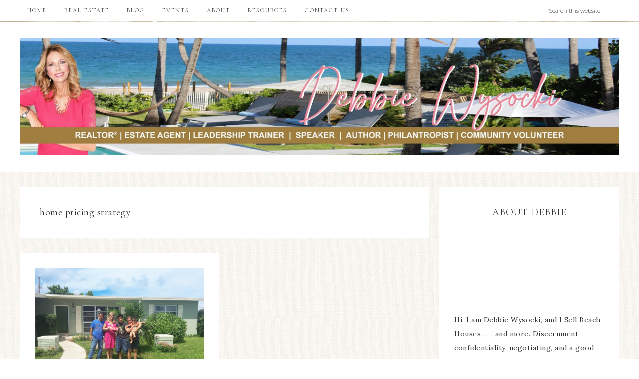

--- FILE ---
content_type: text/html; charset=UTF-8
request_url: https://debbiewysocki.com/tag/home-pricing-strategy/
body_size: 11135
content:
<!DOCTYPE html>
<html lang="en-US">
<head >
<meta charset="UTF-8" />
		<meta name="robots" content="noindex" />
		<meta name="viewport" content="width=device-width, initial-scale=1" />
<title>home pricing strategy</title>
<meta name='robots' content='max-image-preview:large' />

			<style type="text/css">
				.slide-excerpt { width: 50%; }
				.slide-excerpt { bottom: 0; }
				.slide-excerpt { right: 0; }
				.flexslider { max-width: 820px; max-height: 300px; }
				.slide-image { max-height: 300px; }
			</style>
			<style type="text/css">
				@media only screen
				and (min-device-width : 320px)
				and (max-device-width : 480px) {
					.slide-excerpt { display: none !important; }
				}
			</style> <script type='application/javascript'  id='pys-version-script'>console.log('PixelYourSite Free version 9.5.5');</script>
<link rel='dns-prefetch' href='//static.addtoany.com' />
<link rel='dns-prefetch' href='//fonts.googleapis.com' />
<link rel='dns-prefetch' href='//unpkg.com' />
<link rel="alternate" type="application/rss+xml" title="Debbie Wysocki &raquo; Feed" href="https://debbiewysocki.com/feed/" />
<link rel="alternate" type="application/rss+xml" title="Debbie Wysocki &raquo; Comments Feed" href="https://debbiewysocki.com/comments/feed/" />
<link rel="alternate" type="application/rss+xml" title="Debbie Wysocki &raquo; home pricing strategy Tag Feed" href="https://debbiewysocki.com/tag/home-pricing-strategy/feed/" />
<link rel="canonical" href="https://debbiewysocki.com/tag/home-pricing-strategy/" />
		<!-- This site uses the Google Analytics by MonsterInsights plugin v8.26.0 - Using Analytics tracking - https://www.monsterinsights.com/ -->
		<!-- Note: MonsterInsights is not currently configured on this site. The site owner needs to authenticate with Google Analytics in the MonsterInsights settings panel. -->
					<!-- No tracking code set -->
				<!-- / Google Analytics by MonsterInsights -->
		<script type="text/javascript">
/* <![CDATA[ */
window._wpemojiSettings = {"baseUrl":"https:\/\/s.w.org\/images\/core\/emoji\/15.0.3\/72x72\/","ext":".png","svgUrl":"https:\/\/s.w.org\/images\/core\/emoji\/15.0.3\/svg\/","svgExt":".svg","source":{"concatemoji":"https:\/\/debbiewysocki.com\/wp-includes\/js\/wp-emoji-release.min.js?ver=22257272dc8c756b3d10a85bb1a89d6a"}};
/*! This file is auto-generated */
!function(i,n){var o,s,e;function c(e){try{var t={supportTests:e,timestamp:(new Date).valueOf()};sessionStorage.setItem(o,JSON.stringify(t))}catch(e){}}function p(e,t,n){e.clearRect(0,0,e.canvas.width,e.canvas.height),e.fillText(t,0,0);var t=new Uint32Array(e.getImageData(0,0,e.canvas.width,e.canvas.height).data),r=(e.clearRect(0,0,e.canvas.width,e.canvas.height),e.fillText(n,0,0),new Uint32Array(e.getImageData(0,0,e.canvas.width,e.canvas.height).data));return t.every(function(e,t){return e===r[t]})}function u(e,t,n){switch(t){case"flag":return n(e,"\ud83c\udff3\ufe0f\u200d\u26a7\ufe0f","\ud83c\udff3\ufe0f\u200b\u26a7\ufe0f")?!1:!n(e,"\ud83c\uddfa\ud83c\uddf3","\ud83c\uddfa\u200b\ud83c\uddf3")&&!n(e,"\ud83c\udff4\udb40\udc67\udb40\udc62\udb40\udc65\udb40\udc6e\udb40\udc67\udb40\udc7f","\ud83c\udff4\u200b\udb40\udc67\u200b\udb40\udc62\u200b\udb40\udc65\u200b\udb40\udc6e\u200b\udb40\udc67\u200b\udb40\udc7f");case"emoji":return!n(e,"\ud83d\udc26\u200d\u2b1b","\ud83d\udc26\u200b\u2b1b")}return!1}function f(e,t,n){var r="undefined"!=typeof WorkerGlobalScope&&self instanceof WorkerGlobalScope?new OffscreenCanvas(300,150):i.createElement("canvas"),a=r.getContext("2d",{willReadFrequently:!0}),o=(a.textBaseline="top",a.font="600 32px Arial",{});return e.forEach(function(e){o[e]=t(a,e,n)}),o}function t(e){var t=i.createElement("script");t.src=e,t.defer=!0,i.head.appendChild(t)}"undefined"!=typeof Promise&&(o="wpEmojiSettingsSupports",s=["flag","emoji"],n.supports={everything:!0,everythingExceptFlag:!0},e=new Promise(function(e){i.addEventListener("DOMContentLoaded",e,{once:!0})}),new Promise(function(t){var n=function(){try{var e=JSON.parse(sessionStorage.getItem(o));if("object"==typeof e&&"number"==typeof e.timestamp&&(new Date).valueOf()<e.timestamp+604800&&"object"==typeof e.supportTests)return e.supportTests}catch(e){}return null}();if(!n){if("undefined"!=typeof Worker&&"undefined"!=typeof OffscreenCanvas&&"undefined"!=typeof URL&&URL.createObjectURL&&"undefined"!=typeof Blob)try{var e="postMessage("+f.toString()+"("+[JSON.stringify(s),u.toString(),p.toString()].join(",")+"));",r=new Blob([e],{type:"text/javascript"}),a=new Worker(URL.createObjectURL(r),{name:"wpTestEmojiSupports"});return void(a.onmessage=function(e){c(n=e.data),a.terminate(),t(n)})}catch(e){}c(n=f(s,u,p))}t(n)}).then(function(e){for(var t in e)n.supports[t]=e[t],n.supports.everything=n.supports.everything&&n.supports[t],"flag"!==t&&(n.supports.everythingExceptFlag=n.supports.everythingExceptFlag&&n.supports[t]);n.supports.everythingExceptFlag=n.supports.everythingExceptFlag&&!n.supports.flag,n.DOMReady=!1,n.readyCallback=function(){n.DOMReady=!0}}).then(function(){return e}).then(function(){var e;n.supports.everything||(n.readyCallback(),(e=n.source||{}).concatemoji?t(e.concatemoji):e.wpemoji&&e.twemoji&&(t(e.twemoji),t(e.wpemoji)))}))}((window,document),window._wpemojiSettings);
/* ]]> */
</script>
<link rel='stylesheet' id='sbi_styles-css' href='https://debbiewysocki.com/wp-content/plugins/instagram-feed/css/sbi-styles.min.css?ver=6.4.3' type='text/css' media='all' />
<link rel='stylesheet' id='refined-css' href='https://debbiewysocki.com/wp-content/themes/restored316-refined/style.css?ver=1.0.2' type='text/css' media='all' />
<style id='refined-inline-css' type='text/css'>


		button, input[type="button"]:hover,
		input[type="reset"]:hover,
		input[type="submit"]:hover,
		.button:hover,
		a.more-link:hover,
		.more-from-category a:hover,
		a.wprm-jump-to-recipe-shortcode:hover,
		.site-wide-cta .enews-widget input[type="submit"],
		.announcement-widget .enews-widget input[type="submit"] {
			background-color: #ebb6a8;
		}
		
		.woocommerce #respond input#submit:hover,
		.woocommerce a.button:hover,
		.woocommerce button.button:hover,
		.woocommerce input.button:hover,
		.woocommerce span.onsale {
			background-color: #ebb6a8 !important;
		}
		
		

		button, input[type="button"]:hover,
		input[type="reset"]:hover,
		input[type="submit"]:hover,
		.button:hover,
		a.more-link:hover,
		.more-from-category a:hover,
		a.wprm-jump-to-recipe-shortcode:hover,
		.site-wide-cta .enews-widget input[type="submit"],
		.announcement-widget .enews-widget input[type="submit"] {
			border-color: #ebb6a8;
		}
		
		.woocommerce #respond input#submit:hover,
		.woocommerce a.button:hover,
		.woocommerce button.button:hover,
		.woocommerce input.button:hover {
			border-color: #ebb6a8 !important;
		}
		
		


		.site-footer,
		#flex-footer {
			background-color: #a07e3f;
		}
		
		
</style>
<style id='wp-emoji-styles-inline-css' type='text/css'>

	img.wp-smiley, img.emoji {
		display: inline !important;
		border: none !important;
		box-shadow: none !important;
		height: 1em !important;
		width: 1em !important;
		margin: 0 0.07em !important;
		vertical-align: -0.1em !important;
		background: none !important;
		padding: 0 !important;
	}
</style>
<link rel='stylesheet' id='wp-block-library-css' href='https://debbiewysocki.com/wp-includes/css/dist/block-library/style.min.css?ver=22257272dc8c756b3d10a85bb1a89d6a' type='text/css' media='all' />
<style id='classic-theme-styles-inline-css' type='text/css'>
/*! This file is auto-generated */
.wp-block-button__link{color:#fff;background-color:#32373c;border-radius:9999px;box-shadow:none;text-decoration:none;padding:calc(.667em + 2px) calc(1.333em + 2px);font-size:1.125em}.wp-block-file__button{background:#32373c;color:#fff;text-decoration:none}
</style>
<style id='global-styles-inline-css' type='text/css'>
body{--wp--preset--color--black: #000000;--wp--preset--color--cyan-bluish-gray: #abb8c3;--wp--preset--color--white: #ffffff;--wp--preset--color--pale-pink: #f78da7;--wp--preset--color--vivid-red: #cf2e2e;--wp--preset--color--luminous-vivid-orange: #ff6900;--wp--preset--color--luminous-vivid-amber: #fcb900;--wp--preset--color--light-green-cyan: #7bdcb5;--wp--preset--color--vivid-green-cyan: #00d084;--wp--preset--color--pale-cyan-blue: #8ed1fc;--wp--preset--color--vivid-cyan-blue: #0693e3;--wp--preset--color--vivid-purple: #9b51e0;--wp--preset--gradient--vivid-cyan-blue-to-vivid-purple: linear-gradient(135deg,rgba(6,147,227,1) 0%,rgb(155,81,224) 100%);--wp--preset--gradient--light-green-cyan-to-vivid-green-cyan: linear-gradient(135deg,rgb(122,220,180) 0%,rgb(0,208,130) 100%);--wp--preset--gradient--luminous-vivid-amber-to-luminous-vivid-orange: linear-gradient(135deg,rgba(252,185,0,1) 0%,rgba(255,105,0,1) 100%);--wp--preset--gradient--luminous-vivid-orange-to-vivid-red: linear-gradient(135deg,rgba(255,105,0,1) 0%,rgb(207,46,46) 100%);--wp--preset--gradient--very-light-gray-to-cyan-bluish-gray: linear-gradient(135deg,rgb(238,238,238) 0%,rgb(169,184,195) 100%);--wp--preset--gradient--cool-to-warm-spectrum: linear-gradient(135deg,rgb(74,234,220) 0%,rgb(151,120,209) 20%,rgb(207,42,186) 40%,rgb(238,44,130) 60%,rgb(251,105,98) 80%,rgb(254,248,76) 100%);--wp--preset--gradient--blush-light-purple: linear-gradient(135deg,rgb(255,206,236) 0%,rgb(152,150,240) 100%);--wp--preset--gradient--blush-bordeaux: linear-gradient(135deg,rgb(254,205,165) 0%,rgb(254,45,45) 50%,rgb(107,0,62) 100%);--wp--preset--gradient--luminous-dusk: linear-gradient(135deg,rgb(255,203,112) 0%,rgb(199,81,192) 50%,rgb(65,88,208) 100%);--wp--preset--gradient--pale-ocean: linear-gradient(135deg,rgb(255,245,203) 0%,rgb(182,227,212) 50%,rgb(51,167,181) 100%);--wp--preset--gradient--electric-grass: linear-gradient(135deg,rgb(202,248,128) 0%,rgb(113,206,126) 100%);--wp--preset--gradient--midnight: linear-gradient(135deg,rgb(2,3,129) 0%,rgb(40,116,252) 100%);--wp--preset--font-size--small: 12px;--wp--preset--font-size--medium: 20px;--wp--preset--font-size--large: 20px;--wp--preset--font-size--x-large: 42px;--wp--preset--font-size--normal: 16px;--wp--preset--font-size--larger: 24px;--wp--preset--spacing--20: 0.44rem;--wp--preset--spacing--30: 0.67rem;--wp--preset--spacing--40: 1rem;--wp--preset--spacing--50: 1.5rem;--wp--preset--spacing--60: 2.25rem;--wp--preset--spacing--70: 3.38rem;--wp--preset--spacing--80: 5.06rem;--wp--preset--shadow--natural: 6px 6px 9px rgba(0, 0, 0, 0.2);--wp--preset--shadow--deep: 12px 12px 50px rgba(0, 0, 0, 0.4);--wp--preset--shadow--sharp: 6px 6px 0px rgba(0, 0, 0, 0.2);--wp--preset--shadow--outlined: 6px 6px 0px -3px rgba(255, 255, 255, 1), 6px 6px rgba(0, 0, 0, 1);--wp--preset--shadow--crisp: 6px 6px 0px rgba(0, 0, 0, 1);}:where(.is-layout-flex){gap: 0.5em;}:where(.is-layout-grid){gap: 0.5em;}body .is-layout-flex{display: flex;}body .is-layout-flex{flex-wrap: wrap;align-items: center;}body .is-layout-flex > *{margin: 0;}body .is-layout-grid{display: grid;}body .is-layout-grid > *{margin: 0;}:where(.wp-block-columns.is-layout-flex){gap: 2em;}:where(.wp-block-columns.is-layout-grid){gap: 2em;}:where(.wp-block-post-template.is-layout-flex){gap: 1.25em;}:where(.wp-block-post-template.is-layout-grid){gap: 1.25em;}.has-black-color{color: var(--wp--preset--color--black) !important;}.has-cyan-bluish-gray-color{color: var(--wp--preset--color--cyan-bluish-gray) !important;}.has-white-color{color: var(--wp--preset--color--white) !important;}.has-pale-pink-color{color: var(--wp--preset--color--pale-pink) !important;}.has-vivid-red-color{color: var(--wp--preset--color--vivid-red) !important;}.has-luminous-vivid-orange-color{color: var(--wp--preset--color--luminous-vivid-orange) !important;}.has-luminous-vivid-amber-color{color: var(--wp--preset--color--luminous-vivid-amber) !important;}.has-light-green-cyan-color{color: var(--wp--preset--color--light-green-cyan) !important;}.has-vivid-green-cyan-color{color: var(--wp--preset--color--vivid-green-cyan) !important;}.has-pale-cyan-blue-color{color: var(--wp--preset--color--pale-cyan-blue) !important;}.has-vivid-cyan-blue-color{color: var(--wp--preset--color--vivid-cyan-blue) !important;}.has-vivid-purple-color{color: var(--wp--preset--color--vivid-purple) !important;}.has-black-background-color{background-color: var(--wp--preset--color--black) !important;}.has-cyan-bluish-gray-background-color{background-color: var(--wp--preset--color--cyan-bluish-gray) !important;}.has-white-background-color{background-color: var(--wp--preset--color--white) !important;}.has-pale-pink-background-color{background-color: var(--wp--preset--color--pale-pink) !important;}.has-vivid-red-background-color{background-color: var(--wp--preset--color--vivid-red) !important;}.has-luminous-vivid-orange-background-color{background-color: var(--wp--preset--color--luminous-vivid-orange) !important;}.has-luminous-vivid-amber-background-color{background-color: var(--wp--preset--color--luminous-vivid-amber) !important;}.has-light-green-cyan-background-color{background-color: var(--wp--preset--color--light-green-cyan) !important;}.has-vivid-green-cyan-background-color{background-color: var(--wp--preset--color--vivid-green-cyan) !important;}.has-pale-cyan-blue-background-color{background-color: var(--wp--preset--color--pale-cyan-blue) !important;}.has-vivid-cyan-blue-background-color{background-color: var(--wp--preset--color--vivid-cyan-blue) !important;}.has-vivid-purple-background-color{background-color: var(--wp--preset--color--vivid-purple) !important;}.has-black-border-color{border-color: var(--wp--preset--color--black) !important;}.has-cyan-bluish-gray-border-color{border-color: var(--wp--preset--color--cyan-bluish-gray) !important;}.has-white-border-color{border-color: var(--wp--preset--color--white) !important;}.has-pale-pink-border-color{border-color: var(--wp--preset--color--pale-pink) !important;}.has-vivid-red-border-color{border-color: var(--wp--preset--color--vivid-red) !important;}.has-luminous-vivid-orange-border-color{border-color: var(--wp--preset--color--luminous-vivid-orange) !important;}.has-luminous-vivid-amber-border-color{border-color: var(--wp--preset--color--luminous-vivid-amber) !important;}.has-light-green-cyan-border-color{border-color: var(--wp--preset--color--light-green-cyan) !important;}.has-vivid-green-cyan-border-color{border-color: var(--wp--preset--color--vivid-green-cyan) !important;}.has-pale-cyan-blue-border-color{border-color: var(--wp--preset--color--pale-cyan-blue) !important;}.has-vivid-cyan-blue-border-color{border-color: var(--wp--preset--color--vivid-cyan-blue) !important;}.has-vivid-purple-border-color{border-color: var(--wp--preset--color--vivid-purple) !important;}.has-vivid-cyan-blue-to-vivid-purple-gradient-background{background: var(--wp--preset--gradient--vivid-cyan-blue-to-vivid-purple) !important;}.has-light-green-cyan-to-vivid-green-cyan-gradient-background{background: var(--wp--preset--gradient--light-green-cyan-to-vivid-green-cyan) !important;}.has-luminous-vivid-amber-to-luminous-vivid-orange-gradient-background{background: var(--wp--preset--gradient--luminous-vivid-amber-to-luminous-vivid-orange) !important;}.has-luminous-vivid-orange-to-vivid-red-gradient-background{background: var(--wp--preset--gradient--luminous-vivid-orange-to-vivid-red) !important;}.has-very-light-gray-to-cyan-bluish-gray-gradient-background{background: var(--wp--preset--gradient--very-light-gray-to-cyan-bluish-gray) !important;}.has-cool-to-warm-spectrum-gradient-background{background: var(--wp--preset--gradient--cool-to-warm-spectrum) !important;}.has-blush-light-purple-gradient-background{background: var(--wp--preset--gradient--blush-light-purple) !important;}.has-blush-bordeaux-gradient-background{background: var(--wp--preset--gradient--blush-bordeaux) !important;}.has-luminous-dusk-gradient-background{background: var(--wp--preset--gradient--luminous-dusk) !important;}.has-pale-ocean-gradient-background{background: var(--wp--preset--gradient--pale-ocean) !important;}.has-electric-grass-gradient-background{background: var(--wp--preset--gradient--electric-grass) !important;}.has-midnight-gradient-background{background: var(--wp--preset--gradient--midnight) !important;}.has-small-font-size{font-size: var(--wp--preset--font-size--small) !important;}.has-medium-font-size{font-size: var(--wp--preset--font-size--medium) !important;}.has-large-font-size{font-size: var(--wp--preset--font-size--large) !important;}.has-x-large-font-size{font-size: var(--wp--preset--font-size--x-large) !important;}
.wp-block-navigation a:where(:not(.wp-element-button)){color: inherit;}
:where(.wp-block-post-template.is-layout-flex){gap: 1.25em;}:where(.wp-block-post-template.is-layout-grid){gap: 1.25em;}
:where(.wp-block-columns.is-layout-flex){gap: 2em;}:where(.wp-block-columns.is-layout-grid){gap: 2em;}
.wp-block-pullquote{font-size: 1.5em;line-height: 1.6;}
</style>
<link rel='stylesheet' id='contact-form-7-css' href='https://debbiewysocki.com/wp-content/plugins/contact-form-7/includes/css/styles.css?ver=5.9.3' type='text/css' media='all' />
<link rel='stylesheet' id='plyr-css-css' href='https://debbiewysocki.com/wp-content/plugins/easy-video-player/lib/plyr.css?ver=22257272dc8c756b3d10a85bb1a89d6a' type='text/css' media='all' />
<link rel='stylesheet' id='ecwd-popup-style-css' href='https://debbiewysocki.com/wp-content/plugins/event-calendar-wd/css/ecwd_popup.css?ver=1.1.40_596f39b39913d' type='text/css' media='all' />
<link rel='stylesheet' id='ecwd_font-awesome-css' href='https://debbiewysocki.com/wp-content/plugins/event-calendar-wd/css/font-awesome/font-awesome.css?ver=1.1.40_596f39b39913d' type='text/css' media='all' />
<link rel='stylesheet' id='ecwd-public-css' href='https://debbiewysocki.com/wp-content/plugins/event-calendar-wd/css/style.css?ver=1.1.40_596f39b39913d' type='text/css' media='all' />
<link rel='stylesheet' id='testimonial-rotator-style-css' href='https://debbiewysocki.com/wp-content/plugins/testimonial-rotator/testimonial-rotator-style.css?ver=22257272dc8c756b3d10a85bb1a89d6a' type='text/css' media='all' />
<link rel='stylesheet' id='font-awesome-css' href='https://debbiewysocki.com/wp-content/plugins/elementor/assets/lib/font-awesome/css/font-awesome.min.css?ver=4.7.0' type='text/css' media='all' />
<link crossorigin="anonymous" rel='stylesheet' id='google-font-css' href='//fonts.googleapis.com/css?family=Cormorant+Garamond%3A300%2C300i%2C400%2C400i%7CLora%3A400%2C400i%2C700%2C700i%7CMontserrat%3A100%2C300%2C300i%2C400%2C400i%2C500%2C500i&#038;ver=22257272dc8c756b3d10a85bb1a89d6a' type='text/css' media='all' />
<link rel='stylesheet' id='ionicons-css' href='//unpkg.com/ionicons@4.0.0/dist/css/ionicons.min.css?ver=1.0.2' type='text/css' media='all' />
<link rel='stylesheet' id='dashicons-css' href='https://debbiewysocki.com/wp-includes/css/dashicons.min.css?ver=22257272dc8c756b3d10a85bb1a89d6a' type='text/css' media='all' />
<link rel='stylesheet' id='refined-gutenberg-css' href='https://debbiewysocki.com/wp-content/themes/restored316-refined/lib/gutenberg/front-end.css?ver=1.0.2' type='text/css' media='all' />
<link rel='stylesheet' id='simple-social-icons-font-css' href='https://debbiewysocki.com/wp-content/plugins/simple-social-icons/css/style.css?ver=3.0.2' type='text/css' media='all' />
<link rel='stylesheet' id='addtoany-css' href='https://debbiewysocki.com/wp-content/plugins/add-to-any/addtoany.min.css?ver=1.16' type='text/css' media='all' />
<link rel='stylesheet' id='slider_styles-css' href='https://debbiewysocki.com/wp-content/plugins/genesis-responsive-slider/assets/style.css?ver=1.0.1' type='text/css' media='all' />
<script type="text/javascript" src="https://debbiewysocki.com/wp-includes/js/jquery/jquery.min.js?ver=3.7.1" id="jquery-core-js"></script>
<script type="text/javascript" src="https://debbiewysocki.com/wp-includes/js/jquery/jquery-migrate.min.js?ver=3.4.1" id="jquery-migrate-js"></script>
<script type="text/javascript" id="addtoany-core-js-before">
/* <![CDATA[ */
window.a2a_config=window.a2a_config||{};a2a_config.callbacks=[];a2a_config.overlays=[];a2a_config.templates={};
/* ]]> */
</script>
<script type="text/javascript" async src="https://static.addtoany.com/menu/page.js" id="addtoany-core-js"></script>
<script type="text/javascript" async src="https://debbiewysocki.com/wp-content/plugins/add-to-any/addtoany.min.js?ver=1.1" id="addtoany-jquery-js"></script>
<script type="text/javascript" id="plyr-js-js-extra">
/* <![CDATA[ */
var easy_video_player = {"plyr_iconUrl":"https:\/\/debbiewysocki.com\/wp-content\/plugins\/easy-video-player\/lib\/plyr.svg","plyr_blankVideo":"https:\/\/debbiewysocki.com\/wp-content\/plugins\/easy-video-player\/lib\/blank.mp4"};
/* ]]> */
</script>
<script type="text/javascript" src="https://debbiewysocki.com/wp-content/plugins/easy-video-player/lib/plyr.js?ver=22257272dc8c756b3d10a85bb1a89d6a" id="plyr-js-js"></script>
<script type="text/javascript" src="https://debbiewysocki.com/wp-content/plugins/testimonial-rotator/js/jquery.cycletwo.js?ver=22257272dc8c756b3d10a85bb1a89d6a" id="cycletwo-js"></script>
<script type="text/javascript" src="https://debbiewysocki.com/wp-content/plugins/testimonial-rotator/js/jquery.cycletwo.addons.js?ver=22257272dc8c756b3d10a85bb1a89d6a" id="cycletwo-addons-js"></script>
<script type="text/javascript" src="https://debbiewysocki.com/wp-content/themes/restored316-refined/js/global.js?ver=1.0.0" id="refined-global-script-js"></script>
<script type="text/javascript" src="https://debbiewysocki.com/wp-content/plugins/pixelyoursite/dist/scripts/jquery.bind-first-0.2.3.min.js?ver=22257272dc8c756b3d10a85bb1a89d6a" id="jquery-bind-first-js"></script>
<script type="text/javascript" src="https://debbiewysocki.com/wp-content/plugins/pixelyoursite/dist/scripts/js.cookie-2.1.3.min.js?ver=2.1.3" id="js-cookie-pys-js"></script>
<script type="text/javascript" id="pys-js-extra">
/* <![CDATA[ */
var pysOptions = {"staticEvents":{"facebook":{"init_event":[{"delay":0,"type":"static","name":"PageView","pixelIds":["6070805214057"],"eventID":"f46c7020-aa2c-4e86-b235-397b349231dd","params":{"page_title":"home pricing strategy","post_type":"tag","post_id":115,"plugin":"PixelYourSite","user_role":"guest","event_url":"debbiewysocki.com\/tag\/home-pricing-strategy\/"},"e_id":"init_event","ids":[],"hasTimeWindow":false,"timeWindow":0,"woo_order":"","edd_order":""}]}},"dynamicEvents":[],"triggerEvents":[],"triggerEventTypes":[],"facebook":{"pixelIds":["6070805214057"],"advancedMatching":[],"advancedMatchingEnabled":false,"removeMetadata":false,"contentParams":{"post_type":"tag","post_id":115,"content_name":"home pricing strategy"},"commentEventEnabled":true,"wooVariableAsSimple":false,"downloadEnabled":true,"formEventEnabled":true,"serverApiEnabled":false,"wooCRSendFromServer":false,"send_external_id":null},"debug":"","siteUrl":"https:\/\/debbiewysocki.com","ajaxUrl":"https:\/\/debbiewysocki.com\/wp-admin\/admin-ajax.php","ajax_event":"63ed856fce","enable_remove_download_url_param":"1","cookie_duration":"7","last_visit_duration":"60","enable_success_send_form":"","ajaxForServerEvent":"1","send_external_id":"1","external_id_expire":"180","google_consent_mode":"1","gdpr":{"ajax_enabled":false,"all_disabled_by_api":false,"facebook_disabled_by_api":false,"analytics_disabled_by_api":false,"google_ads_disabled_by_api":false,"pinterest_disabled_by_api":false,"bing_disabled_by_api":false,"externalID_disabled_by_api":false,"facebook_prior_consent_enabled":false,"analytics_prior_consent_enabled":true,"google_ads_prior_consent_enabled":null,"pinterest_prior_consent_enabled":true,"bing_prior_consent_enabled":true,"cookiebot_integration_enabled":false,"cookiebot_facebook_consent_category":"marketing","cookiebot_analytics_consent_category":"statistics","cookiebot_tiktok_consent_category":"marketing","cookiebot_google_ads_consent_category":null,"cookiebot_pinterest_consent_category":"marketing","cookiebot_bing_consent_category":"marketing","consent_magic_integration_enabled":false,"real_cookie_banner_integration_enabled":false,"cookie_notice_integration_enabled":false,"cookie_law_info_integration_enabled":false,"analytics_storage":{"enabled":true,"value":"granted","filter":false},"ad_storage":{"enabled":true,"value":"granted","filter":false},"ad_user_data":{"enabled":true,"value":"granted","filter":false},"ad_personalization":{"enabled":true,"value":"granted","filter":false}},"cookie":{"disabled_all_cookie":false,"disabled_start_session_cookie":false,"disabled_advanced_form_data_cookie":false,"disabled_landing_page_cookie":false,"disabled_first_visit_cookie":false,"disabled_trafficsource_cookie":false,"disabled_utmTerms_cookie":false,"disabled_utmId_cookie":false},"tracking_analytics":{"TrafficSource":"direct","TrafficLanding":"undefined","TrafficUtms":[],"TrafficUtmsId":[]},"woo":{"enabled":false},"edd":{"enabled":false}};
/* ]]> */
</script>
<script type="text/javascript" src="https://debbiewysocki.com/wp-content/plugins/pixelyoursite/dist/scripts/public.js?ver=9.5.5" id="pys-js"></script>
<link rel="https://api.w.org/" href="https://debbiewysocki.com/wp-json/" /><link rel="alternate" type="application/json" href="https://debbiewysocki.com/wp-json/wp/v2/tags/115" /><link rel="EditURI" type="application/rsd+xml" title="RSD" href="https://debbiewysocki.com/xmlrpc.php?rsd" />
<link rel="pingback" href="https://debbiewysocki.com/xmlrpc.php" />
<style type="text/css">.site-title a { background: url(https://debbiewysocki.com/wp-content/uploads/2020/05/cropped-Header-Image2-scaled-1-scaled.jpg) no-repeat !important; }</style>
<meta name="generator" content="Elementor 3.23.1; features: e_optimized_css_loading, e_font_icon_svg, additional_custom_breakpoints, e_optimized_control_loading, e_lazyload, e_element_cache; settings: css_print_method-external, google_font-enabled, font_display-swap">
			<style>
				.e-con.e-parent:nth-of-type(n+4):not(.e-lazyloaded):not(.e-no-lazyload),
				.e-con.e-parent:nth-of-type(n+4):not(.e-lazyloaded):not(.e-no-lazyload) * {
					background-image: none !important;
				}
				@media screen and (max-height: 1024px) {
					.e-con.e-parent:nth-of-type(n+3):not(.e-lazyloaded):not(.e-no-lazyload),
					.e-con.e-parent:nth-of-type(n+3):not(.e-lazyloaded):not(.e-no-lazyload) * {
						background-image: none !important;
					}
				}
				@media screen and (max-height: 640px) {
					.e-con.e-parent:nth-of-type(n+2):not(.e-lazyloaded):not(.e-no-lazyload),
					.e-con.e-parent:nth-of-type(n+2):not(.e-lazyloaded):not(.e-no-lazyload) * {
						background-image: none !important;
					}
				}
			</style>
			<style type="text/css" id="custom-background-css">
body.custom-background { background-image: url("https://debbiewysocki.com/wp-content/themes/restored316-refined/images/bg.jpg"); background-position: left top; background-size: auto; background-repeat: repeat; background-attachment: scroll; }
</style>
	<!-- There is no amphtml version available for this URL. --><link rel="icon" href="https://debbiewysocki.com/wp-content/uploads/2018/06/favicon.jpg" sizes="32x32" />
<link rel="icon" href="https://debbiewysocki.com/wp-content/uploads/2018/06/favicon.jpg" sizes="192x192" />
<link rel="apple-touch-icon" href="https://debbiewysocki.com/wp-content/uploads/2018/06/favicon.jpg" />
<meta name="msapplication-TileImage" content="https://debbiewysocki.com/wp-content/uploads/2018/06/favicon.jpg" />
		<style type="text/css" id="wp-custom-css">
			.header-full-width .title-area {
	width: 100%;
}
.header-image .site-title > a {
height: 250px;
}		</style>
		</head>
<body class="archive tag tag-home-pricing-strategy tag-115 custom-background wp-embed-responsive ecwd-theme-parent-genesis ecwd-theme-child-restored316-refined custom-header header-image header-full-width content-sidebar genesis-breadcrumbs-hidden elementor-default elementor-kit-2158 refined-archives" itemscope itemtype="https://schema.org/WebPage"><div class="site-container"><nav class="nav-primary" aria-label="Main" itemscope itemtype="https://schema.org/SiteNavigationElement"><div class="wrap"><ul id="menu-mymenu" class="menu genesis-nav-menu menu-primary"><li id="menu-item-157" class="menu-item menu-item-type-custom menu-item-object-custom menu-item-home menu-item-157"><a href="http://debbiewysocki.com/" itemprop="url"><span itemprop="name">HOME</span></a></li>
<li id="menu-item-2022" class="menu-item menu-item-type-post_type menu-item-object-page menu-item-has-children menu-item-2022"><a href="https://debbiewysocki.com/real-estate/" itemprop="url"><span itemprop="name">REAL ESTATE</span></a>
<ul class="sub-menu">
	<li id="menu-item-2069" class="menu-item menu-item-type-post_type menu-item-object-page menu-item-2069"><a target="_blank" rel="noopener" href="https://floridaluxuryhomesgroup.com/basic-search/#new_tab" itemprop="url"><span itemprop="name">FIND A HOME</span></a></li>
	<li id="menu-item-2073" class="menu-item menu-item-type-post_type menu-item-object-page menu-item-2073"><a target="_blank" rel="noopener" href="https://floridaluxuryhomesgroup.com/home-value-analysis/#new_tab" itemprop="url"><span itemprop="name">SELL A HOME</span></a></li>
	<li id="menu-item-2075" class="menu-item menu-item-type-post_type menu-item-object-page menu-item-2075"><a target="_blank" rel="noopener" href="https://floridaluxuryhomesgroup.com/rent/#new_tab" itemprop="url"><span itemprop="name">LUXURY RENTALS</span></a></li>
	<li id="menu-item-2103" class="menu-item menu-item-type-post_type menu-item-object-page menu-item-2103"><a href="https://debbiewysocki.com/real-estate/home-decor-staging/" itemprop="url"><span itemprop="name">HOME DECOR/STAGING</span></a></li>
</ul>
</li>
<li id="menu-item-70" class="menu-item menu-item-type-post_type menu-item-object-page current_page_parent menu-item-70"><a href="https://debbiewysocki.com/blog/" itemprop="url"><span itemprop="name">BLOG</span></a></li>
<li id="menu-item-2025" class="menu-item menu-item-type-post_type menu-item-object-page menu-item-has-children menu-item-2025"><a href="https://debbiewysocki.com/events/" itemprop="url"><span itemprop="name">EVENTS</span></a>
<ul class="sub-menu">
	<li id="menu-item-93" class="menu-item menu-item-type-post_type menu-item-object-page menu-item-93"><a href="https://debbiewysocki.com/speaking/" itemprop="url"><span itemprop="name">DEBBIE SPEAKING</span></a></li>
</ul>
</li>
<li id="menu-item-1240" class="menu-item menu-item-type-post_type menu-item-object-page menu-item-has-children menu-item-1240"><a href="https://debbiewysocki.com/about/" itemprop="url"><span itemprop="name">ABOUT</span></a>
<ul class="sub-menu">
	<li id="menu-item-73" class="menu-item menu-item-type-post_type menu-item-object-page menu-item-73"><a href="https://debbiewysocki.com/giving-back/" itemprop="url"><span itemprop="name">GIVING   BACK</span></a></li>
</ul>
</li>
<li id="menu-item-74" class="menu-item menu-item-type-post_type menu-item-object-page menu-item-has-children menu-item-74"><a href="https://debbiewysocki.com/resources/" itemprop="url"><span itemprop="name">RESOURCES</span></a>
<ul class="sub-menu">
	<li id="menu-item-1209" class="menu-item menu-item-type-post_type menu-item-object-page menu-item-1209"><a href="https://debbiewysocki.com/resources-for-buyers/" itemprop="url"><span itemprop="name">Resources For Buyers</span></a></li>
	<li id="menu-item-1207" class="menu-item menu-item-type-post_type menu-item-object-page menu-item-1207"><a href="https://debbiewysocki.com/resources-for-sellers/" itemprop="url"><span itemprop="name">Resources for Sellers</span></a></li>
	<li id="menu-item-1208" class="menu-item menu-item-type-post_type menu-item-object-page menu-item-1208"><a href="https://debbiewysocki.com/resources-for-realtors/" itemprop="url"><span itemprop="name">Resources for Realtors</span></a></li>
	<li id="menu-item-1223" class="menu-item menu-item-type-post_type menu-item-object-page menu-item-1223"><a href="https://debbiewysocki.com/newsletters/" itemprop="url"><span itemprop="name">Newsletters</span></a></li>
</ul>
</li>
<li id="menu-item-72" class="menu-item menu-item-type-post_type menu-item-object-page menu-item-72"><a href="https://debbiewysocki.com/contact/" itemprop="url"><span itemprop="name">CONTACT US</span></a></li>
<li class="right search"><form class="search-form" method="get" action="https://debbiewysocki.com/" role="search" itemprop="potentialAction" itemscope itemtype="https://schema.org/SearchAction"><input class="search-form-input" type="search" name="s" id="searchform-1" placeholder="Search this website" itemprop="query-input"><input class="search-form-submit" type="submit" value="Search"><meta content="https://debbiewysocki.com/?s={s}" itemprop="target"></form></li></ul></div></nav><header class="site-header" itemscope itemtype="https://schema.org/WPHeader"><div class="wrap"><div class="title-area"><p class="site-title" itemprop="headline"><a href="https://debbiewysocki.com/">Debbie Wysocki</a></p></div></div></header><div class="site-inner"><div class="content-sidebar-wrap"><main class="content"><div class="archive-description taxonomy-archive-description taxonomy-description"><h1 class="archive-title">home pricing strategy</h1></div><article class="post-899 post type-post status-publish format-standard category-buying-a-home category-selling-your-home tag-debbie-wysocki tag-first-time-homebuyer tag-first-time-homebuyers tag-fort-lauderdale-home-sales tag-home-mortgages tag-home-pricing-strategy tag-home-sellers tag-homebuyers tag-i-sell-beach-houses-com tag-keller-williams tag-mortgages tag-realtor tag-realtor-code-of-ethics entry one-half first" aria-label="Should I Hire a REALTOR®" itemscope itemtype="https://schema.org/CreativeWork"><header class="entry-header"><div class="refined-featured-image"><a href="https://debbiewysocki.com/should-i-hire-a-realtor/" rel="bookmark"><img src="https://debbiewysocki.com/wp-content/uploads/2016/10/IMG_1594.jpg" alt="Should I Hire a REALTOR®" /></a></div><h2 class="entry-title" itemprop="headline"><a class="entry-title-link" rel="bookmark" href="https://debbiewysocki.com/should-i-hire-a-realtor/">Should I Hire a REALTOR®</a></h2>
<p class="entry-meta"><span class="entry-categories"><a href="https://debbiewysocki.com/category/buying-a-home/" rel="category tag">Buying a Home</a>&middot; <a href="https://debbiewysocki.com/category/selling-your-home/" rel="category tag">Selling your home</a></span></p></header><div class="entry-content" itemprop="text"><p>Have you ever wondered WHY you should use a licensed REALTOR® for your Real Estate transactions? Many people think they&#8230; <br /><a class="more-link" href="https://debbiewysocki.com/should-i-hire-a-realtor/">Read More</a></p>
<div class="addtoany_share_save_container addtoany_content addtoany_content_bottom"><div class="a2a_kit a2a_kit_size_16 addtoany_list" data-a2a-url="https://debbiewysocki.com/should-i-hire-a-realtor/" data-a2a-title="Should I Hire a REALTOR®"><a class="a2a_button_facebook" href="https://www.addtoany.com/add_to/facebook?linkurl=https%3A%2F%2Fdebbiewysocki.com%2Fshould-i-hire-a-realtor%2F&amp;linkname=Should%20I%20Hire%20a%20REALTOR%C2%AE" title="Facebook" rel="nofollow noopener" target="_blank"></a><a class="a2a_button_twitter" href="https://www.addtoany.com/add_to/twitter?linkurl=https%3A%2F%2Fdebbiewysocki.com%2Fshould-i-hire-a-realtor%2F&amp;linkname=Should%20I%20Hire%20a%20REALTOR%C2%AE" title="Twitter" rel="nofollow noopener" target="_blank"></a><a class="a2a_dd addtoany_share_save addtoany_share" href="https://www.addtoany.com/share"><img src="https://static.addtoany.com/buttons/favicon.png" alt="Share"></a></div></div></div></article></main><aside class="sidebar sidebar-primary widget-area" role="complementary" aria-label="Primary Sidebar" itemscope itemtype="https://schema.org/WPSideBar"><h2 class="genesis-sidebar-title screen-reader-text">Primary Sidebar</h2><section id="text-2" class="widget widget_text"><div class="widget-wrap"><h3 class="widgettitle widget-title">ABOUT DEBBIE</h3>
			<div class="textwidget"><iframe src="https://www.youtube.com/embed/0AjVh0xbtWQ" frameborder="0" allowfullscreen" frameborder="0" allowfullscreen></iframe>

<p align="left">

Hi, I am Debbie Wysocki, and I Sell Beach Houses . . . and more.
Discernment, confidentiality, negotiating, and a good sense of humor have served me well in assisting my amazing clients from all over the world – whether they were a Fortune 500 businessman...<a href="http://debbiewysocki.com/about/"><strong> Read More >> </strong></a>
</p></div>
		</div></section>
<section id="text-3" class="widget widget_text"><div class="widget-wrap"><h3 class="widgettitle widget-title">Free Instant Access</h3>
			<div class="textwidget"><div style="width:300px;"><script type="text/javascript" src="https://www.mcssl.com/WebForms/GetWebForm.ashx?wid=1a036245-b884-4150-8467-5824bd9b164e"></script></div>
<a href="http://debbiewysocki.com/wp-content/uploads/2018/07/6x9_colored_How-to-Sell-Your-Home-for-Top-Dollar-7-Insider-Secrets-for-a-Fast-Sale_PRINT_final_web.pdf">Download here</a></div>
		</div></section>
<section id="text-8" class="widget widget_text"><div class="widget-wrap"><h3 class="widgettitle widget-title">AFFILIATIONS</h3>
			<div class="textwidget"><p><center><br />
<a href="http://floridaluxuryhomesgroup.com/" target="blank" rel="noopener"><img style=  "border-radius: 25px;
    border: 5px solid #afbdc1; box-shadow:3px  3px #909da0;"src="http://debbiewysocki.com/wp-content/uploads/2019/01/FLHG-icon.jpg"></a></p>
<p><a href="http://debbiewysocki.com/luxury-vacation-rentals/" target="blank" rel="noopener"><img style=  "border-radius: 25px;
    border: 5px solid #afbdc1; box-shadow: 3px  3px #909da0;"src="http://debbiewysocki.com/wp-content/uploads/2018/07/FLBHR_logo.jpg"></a></p>
<p><a href="http://www.isellbeachhouses.com/" target="blank" rel="noopener"><img style=  "border-radius: 25px;
    border: 5px solid #afbdc1; box-shadow: 3px  3px #909da0;"src="http://debbiewysocki.com/wp-content/uploads/2018/07/ISBH-logo-new.jpg"></a></p>
<p><a href="http://www.theheartlinknetwork.com/user_info/2747" target="blank" rel="noopener"><img style= "border-radius: 25px;
    border: 5px solid #afbdc1; box-shadow: 3px  3px #909da0;"src="http://debbiewysocki.com/wp-content/uploads/2015/10/HLN-150.jpg"></a></p>
<p><a href="http://hisgirlscoutsrock.org/" target="blank" rel="noopener"><img style= "border-radius: 25px;
    border: 5px solid #afbdc1; box-shadow: 3px  3px #909da0;"src="http://debbiewysocki.com/wp-content/uploads/2015/10/HisGirlScoutsRock-RGB_LoRes-150.png"></a></p>
<p><a href="http://findingfaithandfortune.org/" target="blank" rel="noopener"><img style= "border-radius: 25px;
    border: 5px solid #afbdc1; box-shadow: 3px  3px #909da0;"src="http://debbiewysocki.com/wp-content/uploads/2015/10/FaithFortuneLogo_v2-150.png"></a></p>
<p><a href="http://thesecretsantaproject.org/" target="blank" rel="noopener"><img style= "border-radius: 25px;
    border: 5px solid #afbdc1; box-shadow: 3px  3px #909da0;"src="http://debbiewysocki.com/wp-content/uploads/2015/10/the-secret-santa-proj-logo-150.jpg"></a><br />
</center></p>
</div>
		</div></section>
<section id="a2a_share_save_widget-2" class="widget widget_a2a_share_save_widget"><div class="widget-wrap"><h3 class="widgettitle widget-title">Follow Irresistible Marketing &#038; Branding Expert Debbie Wysocki</h3>
<div class="a2a_kit a2a_kit_size_16 addtoany_list"><a class="a2a_button_facebook" href="https://www.addtoany.com/add_to/facebook?linkurl=https%3A%2F%2Fdebbiewysocki.com%2Ftag%2Fhome-pricing-strategy%2F&amp;linkname=home%20pricing%20strategy" title="Facebook" rel="nofollow noopener" target="_blank"></a><a class="a2a_button_twitter" href="https://www.addtoany.com/add_to/twitter?linkurl=https%3A%2F%2Fdebbiewysocki.com%2Ftag%2Fhome-pricing-strategy%2F&amp;linkname=home%20pricing%20strategy" title="Twitter" rel="nofollow noopener" target="_blank"></a><a class="a2a_dd addtoany_share_save addtoany_share" href="https://www.addtoany.com/share"><img src="https://static.addtoany.com/buttons/favicon.png" alt="Share"></a></div></div></section>

		<section id="recent-posts-2" class="widget widget_recent_entries"><div class="widget-wrap">
		<h3 class="widgettitle widget-title">Recent Posts</h3>

		<ul>
											<li>
					<a href="https://debbiewysocki.com/be-proactive-head-off-problems-in-the-home-sale-before-they-happen/">Be proactive: head off problems in the home sale before they happen</a>
									</li>
											<li>
					<a href="https://debbiewysocki.com/remodeling-projects-that-give-the-most-bang-for-the-buck/">Remodeling projects that give the most bang for the buck</a>
									</li>
											<li>
					<a href="https://debbiewysocki.com/keep-your-home-safe-while-on-vacation/">Keep your home safe while on vacation</a>
									</li>
											<li>
					<a href="https://debbiewysocki.com/3-benefits-of-buying-a-newly-constructed-home/">3 benefits of buying a newly-constructed home</a>
									</li>
											<li>
					<a href="https://debbiewysocki.com/3-ways-to-wreck-your-homes-value/">3 ways to wreck your home’s value</a>
									</li>
					</ul>

		</div></section>
<section id="text-4" class="widget widget_text"><div class="widget-wrap"><h3 class="widgettitle widget-title">Contact Information</h3>
			<div class="textwidget"><strong>Email:</strong><a href="mailto:Debbie@FloridaLuxuryHomesGroup.com">Debbie@FloridaLuxuryHomesGroup.com </a><br>
<strong>Phone:</strong> 954-579-5720 <br>
<strong>Address:</strong> 3696 North Federal Highway
Fort Lauderdale, FL 33308 <br>
<strong>Website:</strong><a href="http://FloridaLuxuryHomesGroup.com/"> FloridaLuxuryHomesGroup.com</a>

</div>
		</div></section>
</aside></div></div><footer class="site-footer" itemscope itemtype="https://schema.org/WPFooter"><div class="wrap"><p>Copyright &#x000A9;&nbsp;2026 · <a href="http://debbiewysocki.com">DEBBIE WYSOCKI.COM </a></p></div></footer></div><!-- Instagram Feed JS -->
<script type="text/javascript">
var sbiajaxurl = "https://debbiewysocki.com/wp-admin/admin-ajax.php";
</script>
<script type='text/javascript'>jQuery(document).ready(function($) {$(".flexslider").flexslider({controlsContainer: "#genesis-responsive-slider",animation: "slide",directionNav: 1,controlNav: 1,animationDuration: 800,slideshowSpeed: 4000    });  });</script><style type="text/css" media="screen"></style>			<script type='text/javascript'>
				const lazyloadRunObserver = () => {
					const lazyloadBackgrounds = document.querySelectorAll( `.e-con.e-parent:not(.e-lazyloaded)` );
					const lazyloadBackgroundObserver = new IntersectionObserver( ( entries ) => {
						entries.forEach( ( entry ) => {
							if ( entry.isIntersecting ) {
								let lazyloadBackground = entry.target;
								if( lazyloadBackground ) {
									lazyloadBackground.classList.add( 'e-lazyloaded' );
								}
								lazyloadBackgroundObserver.unobserve( entry.target );
							}
						});
					}, { rootMargin: '200px 0px 200px 0px' } );
					lazyloadBackgrounds.forEach( ( lazyloadBackground ) => {
						lazyloadBackgroundObserver.observe( lazyloadBackground );
					} );
				};
				const events = [
					'DOMContentLoaded',
					'elementor/lazyload/observe',
				];
				events.forEach( ( event ) => {
					document.addEventListener( event, lazyloadRunObserver );
				} );
			</script>
			<noscript><img height="1" width="1" style="display: none;" src="https://www.facebook.com/tr?id=6070805214057&ev=PageView&noscript=1&cd%5Bpage_title%5D=home+pricing+strategy&cd%5Bpost_type%5D=tag&cd%5Bpost_id%5D=115&cd%5Bplugin%5D=PixelYourSite&cd%5Buser_role%5D=guest&cd%5Bevent_url%5D=debbiewysocki.com%2Ftag%2Fhome-pricing-strategy%2F" alt=""></noscript>
<script type="text/javascript" src="https://debbiewysocki.com/wp-content/plugins/event-calendar-wd/js/ecwd_popup.js?ver=1.1.40_596f39b39913d" id="ecwd-popup-js"></script>
<script type="text/javascript" src="https://debbiewysocki.com/wp-includes/js/jquery/ui/core.min.js?ver=1.13.2" id="jquery-ui-core-js"></script>
<script type="text/javascript" src="https://debbiewysocki.com/wp-includes/js/jquery/ui/mouse.min.js?ver=1.13.2" id="jquery-ui-mouse-js"></script>
<script type="text/javascript" src="https://debbiewysocki.com/wp-includes/js/jquery/ui/draggable.min.js?ver=1.13.2" id="jquery-ui-draggable-js"></script>
<script type="text/javascript" src="https://debbiewysocki.com/wp-includes/js/imagesloaded.min.js?ver=5.0.0" id="imagesloaded-js"></script>
<script type="text/javascript" src="https://debbiewysocki.com/wp-includes/js/masonry.min.js?ver=4.2.2" id="masonry-js"></script>
<script type="text/javascript" id="ecwd-public-js-extra">
/* <![CDATA[ */
var ecwd = {"ajaxurl":"https:\/\/debbiewysocki.com\/wp-admin\/admin-ajax.php","ajaxnonce":"79124147f0","loadingText":"Loading...","event_popup_title_text":"Event Details","plugin_url":"https:\/\/debbiewysocki.com\/wp-content\/plugins\/event-calendar-wd","gmap_key":"","gmap_style":""};
/* ]]> */
</script>
<script type="text/javascript" src="https://debbiewysocki.com/wp-content/plugins/event-calendar-wd/js/scripts.js?ver=1.1.40_596f39b39913d" id="ecwd-public-js"></script>
<script type="text/javascript" src="https://debbiewysocki.com/wp-content/plugins/contact-form-7/includes/swv/js/index.js?ver=5.9.3" id="swv-js"></script>
<script type="text/javascript" id="contact-form-7-js-extra">
/* <![CDATA[ */
var wpcf7 = {"api":{"root":"https:\/\/debbiewysocki.com\/wp-json\/","namespace":"contact-form-7\/v1"},"cached":"1"};
/* ]]> */
</script>
<script type="text/javascript" src="https://debbiewysocki.com/wp-content/plugins/contact-form-7/includes/js/index.js?ver=5.9.3" id="contact-form-7-js"></script>
<script type="text/javascript" src="https://debbiewysocki.com/wp-content/themes/restored316-refined/js/fadeup.js?ver=1.0.0" id="refined-fadeup-script-js"></script>
<script type="text/javascript" src="https://debbiewysocki.com/wp-content/themes/restored316-refined/js/jquery.matchHeight-min.js?ver=1.0.0" id="match-height-js"></script>
<script type="text/javascript" src="https://debbiewysocki.com/wp-content/themes/restored316-refined/js/matchheight-init.js?ver=1.0.0" id="match-height-init-js"></script>
<script type="text/javascript" id="refined-responsive-menu-js-extra">
/* <![CDATA[ */
var genesis_responsive_menu = {"mainMenu":"Menu","menuIconClass":"dashicons-before dashicons-menu","subMenu":"Submenu","subMenuIconsClass":"dashicons-before dashicons-arrow-down-alt2","menuClasses":{"combine":[".nav-primary",".nav-header",".nav-header-left",".nav-header-right",".nav-secondary"],"others":[".nav-footer"]}};
/* ]]> */
</script>
<script type="text/javascript" src="https://debbiewysocki.com/wp-content/themes/restored316-refined/js/responsive-menus.min.js?ver=1.0.2" id="refined-responsive-menu-js"></script>
<script type="text/javascript" src="https://debbiewysocki.com/wp-content/plugins/genesis-responsive-slider/assets/js/jquery.flexslider.js?ver=1.0.1" id="flexslider-js"></script>
<script type="text/javascript" src="https://debbiewysocki.com/wp-content/plugins/page-links-to/dist/new-tab.js?ver=3.3.7" id="page-links-to-js"></script>
</body></html>
